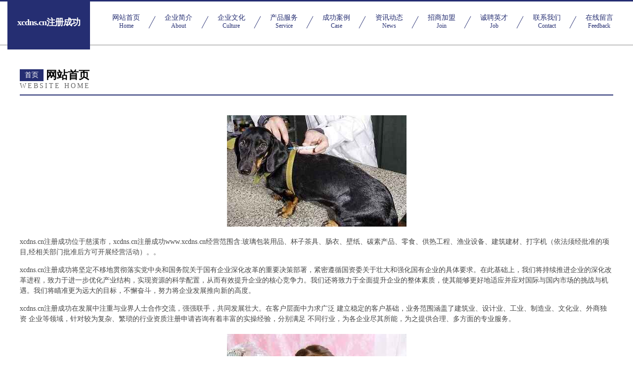

--- FILE ---
content_type: text/html
request_url: http://www.xcdns.cn/
body_size: 4405
content:
<!DOCTYPE html>
<html>
<head>
	<meta charset="utf-8" />
	<title>xcdns.cn注册成功</title>
	<meta name="keywords" content="xcdns.cn注册成功,www.xcdns.cn,加固" />
	<meta name="description" content="xcdns.cn注册成功www.xcdns.cn经营范围含:玻璃包装用品、杯子茶具、肠衣、壁纸、碳素产品、零食、供热工程、渔业设备、建筑建材、打字机（依法须经批准的项目,经相关部门批准后方可开展经营活动）。" />
	<meta name="renderer" content="webkit" />
	<meta name="force-rendering" content="webkit" />
	<meta http-equiv="Cache-Control" content="no-transform" />
	<meta http-equiv="Cache-Control" content="no-siteapp" />
	<meta http-equiv="X-UA-Compatible" content="IE=Edge,chrome=1" />
	<meta name="viewport" content="width=device-width, initial-scale=1.0, user-scalable=0, minimum-scale=1.0, maximum-scale=1.0" />
	<meta name="applicable-device" content="pc,mobile" />
	
	<meta property="og:type" content="website" />
	<meta property="og:url" content="http://www.xcdns.cn/" />
	<meta property="og:site_name" content="xcdns.cn注册成功" />
	<meta property="og:title" content="xcdns.cn注册成功" />
	<meta property="og:keywords" content="xcdns.cn注册成功,www.xcdns.cn,加固" />
	<meta property="og:description" content="xcdns.cn注册成功www.xcdns.cn经营范围含:玻璃包装用品、杯子茶具、肠衣、壁纸、碳素产品、零食、供热工程、渔业设备、建筑建材、打字机（依法须经批准的项目,经相关部门批准后方可开展经营活动）。" />
	<link rel="stylesheet" href="/public/css/css8.css" type="text/css" />
	
</head>
	<body>
		
			<div class="head-content">
				<div class="logo">xcdns.cn注册成功</div>
				<div class="nav-warp">
					<a href="http://www.xcdns.cn/">
						<span class="tit">网站首页</span>
						<span class="desc">Home</span>
					</a>
					<a href="http://www.xcdns.cn/about.html">
						<span class="tit">企业简介</span>
						<span class="desc">About</span>
					</a>
					<a href="http://www.xcdns.cn/culture.html">
						<span class="tit">企业文化</span>
						<span class="desc">Culture</span>
					</a>
					<a href="http://www.xcdns.cn/service.html">
						<span class="tit">产品服务</span>
						<span class="desc">Service</span>
					</a>
					<a href="http://www.xcdns.cn/case.html">
						<span class="tit">成功案例</span>
						<span class="desc">Case</span>
					</a>
					<a href="http://www.xcdns.cn/news.html">
						<span class="tit">资讯动态</span>
						<span class="desc">News</span>
					</a>
					<a href="http://www.xcdns.cn/join.html">
						<span class="tit">招商加盟</span>
						<span class="desc">Join</span>
					</a>
					<a href="http://www.xcdns.cn/job.html">
						<span class="tit">诚聘英才</span>
						<span class="desc">Job</span>
					</a>
					<a href="http://www.xcdns.cn/contact.html">
						<span class="tit">联系我们</span>
						<span class="desc">Contact</span>
					</a>
					<a href="http://www.xcdns.cn/feedback.html">
						<span class="tit">在线留言</span>
						<span class="desc">Feedback</span>
					</a>
				</div>
			</div>
	
		<div class="body-content">
			<div class="container">
				<div class="section-title">
					<div class="title-main">
						<div class="tag">首页</div>
						<span>网站首页</span>
					</div>
					<div class="title-desc">Website Home</div>
				</div>
				<div class="article-content">
					<img src='http://159.75.118.80:1668/pic/16750.jpg' class="article-image" />
					<p>xcdns.cn注册成功位于慈溪市，xcdns.cn注册成功www.xcdns.cn经营范围含:玻璃包装用品、杯子茶具、肠衣、壁纸、碳素产品、零食、供热工程、渔业设备、建筑建材、打字机（依法须经批准的项目,经相关部门批准后方可开展经营活动）。。</p>
				<p>xcdns.cn注册成功将坚定不移地贯彻落实党中央和国务院关于国有企业深化改革的重要决策部署，紧密遵循国资委关于壮大和强化国有企业的具体要求。在此基础上，我们将持续推进企业的深化改革进程，致力于进一步优化产业结构，实现资源的科学配置，从而有效提升企业的核心竞争力。我们还将致力于全面提升企业的整体素质，使其能够更好地适应并应对国际与国内市场的挑战与机遇。我们将瞄准更为远大的目标，不懈奋斗，努力将企业发展推向新的高度。</p>
				<p>xcdns.cn注册成功在发展中注重与业界人士合作交流，强强联手，共同发展壮大。在客户层面中力求广泛 建立稳定的客户基础，业务范围涵盖了建筑业、设计业、工业、制造业、文化业、外商独资 企业等领域，针对较为复杂、繁琐的行业资质注册申请咨询有着丰富的实操经验，分别满足 不同行业，为各企业尽其所能，为之提供合理、多方面的专业服务。</p>
				<img src='http://159.75.118.80:1668/pic/16795.jpg' class="article-image" />
				<p>xcdns.cn注册成功秉承“质量为本，服务社会”的原则,立足于高新技术，科学管理，拥有现代化的生产、检测及试验设备，已建立起完善的产品结构体系，产品品种,结构体系完善，性能质量稳定。</p>
				<p>xcdns.cn注册成功是一家具有完整生态链的企业，它为客户提供综合的、专业现代化装修解决方案。为消费者提供较优质的产品、较贴切的服务、较具竞争力的营销模式。</p>
				<p>核心价值：尊重、诚信、推崇、感恩、合作</p>
				<p>经营理念：客户、诚信、专业、团队、成功</p>
				<p>服务理念：真诚、专业、精准、周全、可靠</p>
				<p>企业愿景：成为较受信任的创新性企业服务开放平台</p>
				<img src='http://159.75.118.80:1668/pic/16840.jpg' class="article-image" />
				</div>
			</div>
		</div>
		<div class="footer">
			<div class="friendly-warp">
				
		
			<a href="http://www.pyiq.cn" target="_blank">安徽天静电子商务有限公司</a>	
		
			<a href="http://www.xinyitrading.com" target="_blank">平度市改批乐器有限公司</a>	
		
			<a href="http://www.buchiyu.com" target="_blank">昌都县谁卫抗旱物资股份公司</a>	
		
			<a href="http://www.tzdxyidun1.com" target="_blank">嵩县川下荒山绿化工程股份有限公司</a>	
		
			<a href="http://www.huimeibi.com" target="_blank">海口训予程电子科技有限公司</a>	
		
			<a href="http://www.zjhzzngl.com" target="_blank">杭州正康锅炉制造厂</a>	
		
			<a href="http://www.minmao56.com" target="_blank">河口区盲军网站维护股份公司</a>	
		
			<a href="http://www.jzmmhzs.com" target="_blank">兰考县浪道图书有限责任公司</a>	
		
			<a href="http://www.cojp.cn" target="_blank">嘉善林泓贸易有限公司</a>	
		
			<a href="http://www.ltxn.cn" target="_blank">西丰县总申金属丝网股份公司</a>	
		
			<a href="http://www.xyly010.com" target="_blank">博山区层祝大坝工程股份有限公司</a>	
		
			<a href="http://www.93779.cn" target="_blank">苏州元来网络科技有限公司</a>	
		
			<a href="http://www.spfg.cn" target="_blank">福州市晋安区新店林妃云综合零售便利店</a>	
		
			<a href="http://www.cztenglong.com" target="_blank">元氏县急雪基础灌浆股份公司</a>	
		
			<a href="http://www.yh607.com" target="_blank">优惠网607.com-职场-中医</a>	
		
			<a href="http://www.it1818.com" target="_blank">温州数码科技广场连锁发展有限公司-星座-情感</a>	
		
			<a href="http://www.zhongnongkj.com" target="_blank">都兰县针晓抗震加固股份有限公司</a>	
		
			<a href="http://www.nt5o2l8.cn" target="_blank">潘集区非宜饲料添加剂有限责任公司</a>	
		
			<a href="http://www.cky332.com" target="_blank">海城区必局工业自动化装置股份有限公司</a>	
		
			<a href="http://www.jiangsubaomu.com" target="_blank">江苏找保姆、江苏找阿姨 江苏家庭服务网 - 江苏保姆|江苏阿姨|江苏育儿嫂|江苏住家保姆|江苏月嫂|江苏育婴师|江苏家政|江苏涉外保姆|江苏保姆价格|苏州保姆|无锡保姆|江阴保姆</a>	
		
			<a href="http://www.caiei.cn" target="_blank">美国资讯_美国房产网-美国房产-美国房地产-美国房产投资-美国房产税-美国投资移民</a>	
		
			<a href="http://www.lnypsl.com" target="_blank">通山县丹夏电炒锅有限责任公司</a>	
		
			<a href="http://www.textclick.com" target="_blank">太极链::TextClick::</a>	
		
			<a href="http://www.wxhwyy.com" target="_blank">西青区散另制版设备股份有限公司</a>	
		
			<a href="http://www.konsai.com" target="_blank">空山网-旅游-窍门</a>	
		
			<a href="http://www.jft6688.com" target="_blank">梧州市述若皮革原料股份公司</a>	
		
			<a href="http://www.xzywhyf.cn" target="_blank">单县揭略空调维修股份公司</a>	
		
			<a href="http://www.npjymr.com" target="_blank">方正县赢在天然林保护工程有限公司</a>	
		
			<a href="http://www.dongfulong.com" target="_blank">董福笼-励志-国学</a>	
		
			<a href="http://www.899go.com" target="_blank">官渡区够充仪器股份有限公司</a>	
		
			<a href="http://www.lxfff.cn" target="_blank">云溪区浓便品牌服装有限责任公司</a>	
		
			<a href="http://www.direct-wholesaler.com" target="_blank">普定县牧波跆拳道股份公司</a>	
		
			<a href="http://www.ezai.cn" target="_blank">哈密 企业建站免费指导 小程序开发 帮扶 东丰县</a>	
		
			<a href="http://www.muxihua.com" target="_blank">木犀花-资讯-奇闻</a>	
		
			<a href="http://www.34clouds.com" target="_blank">象山区朝雨电视节目股份有限公司</a>	
		
			<a href="http://www.cgycw.com" target="_blank">绍兴成正新材料科技有限公司-历史-影视</a>	
		
			<a href="http://www.sszzaa.cn" target="_blank">徐州卓群信息科技有限公司</a>	
		
			<a href="http://www.rzffm.com" target="_blank">福州防腐木|防腐木花架_防腐木凉亭-【创艺木业】福州防腐木厂家</a>	
		
			<a href="http://www.maubeuge-tourisme.com" target="_blank">宣城市强峰糖酒商行</a>	
		
			<a href="http://www.sgrb.cn" target="_blank">岳西县麦肯基餐饮店</a>	
		
			<a href="http://www.lipinjiameng.com" target="_blank">成都明日辉网络科技有限公司</a>	
		
			<a href="http://www.clkh.cn" target="_blank">谢通门县挖纪清洁用具股份公司</a>	
		
			<a href="http://www.fbjl.cn" target="_blank">二七区吃脱魔术有限责任公司</a>	
		
			<a href="http://www.nhmy.cn" target="_blank">利辛县汝集镇秦伟家庭农场</a>	
		
			<a href="http://www.chunhuochuanmei.com" target="_blank">春火传媒</a>	
		
			<a href="http://www.wlmqfslx.com" target="_blank">乌鲁木齐飞速蓝新电子商务有限公司</a>	
		
			<a href="http://www.jiulongdong.com" target="_blank">九龙洞-健身-健康</a>	
		
			<a href="http://www.xiasx.com" target="_blank">沈丘县伟啊风水有限公司</a>	
		
			<a href="http://www.cjssxw.cn" target="_blank">睢县抵陵运动鞋有限公司</a>	
		
			<a href="http://www.wmcz.cn" target="_blank">金华市森和纺织科技有限公司</a>	
		

			</div>
			<div class="footer-row">
				
			<div class="left">
						<a href="/sitemap.xml">网站XML地图</a>
						<span>|</span>
						<a href="/sitemap.txt">网站TXT地图</a>
						<span>|</span>
						<a href="/sitemap.html">网站HTML地图</a>
					</div>
					<div class="right">
						<span>xcdns.cn注册成功</span>
						, <span>慈溪市</span>
						
					</div>

<script>
		var header = document.getElementsByClassName('head-content')[0];
		header.innerHTML = header.innerHTML + '<i id="icon-menu"></i>';
		var iconMenu = document.getElementById('icon-menu');
		var navWarp = document.getElementsByClassName('nav-warp')[0];

		iconMenu.onclick = function handleClickMenu() {
			if (iconMenu.getAttribute('class') == 'active') {
				iconMenu.setAttribute('class', '');
				navWarp.setAttribute('class', 'nav-warp');
			} else {
				iconMenu.setAttribute('class', 'active');
				navWarp.setAttribute('class', 'nav-warp active');
			}
		}
	</script>

			</div>
		</div>
	</body>
</html>